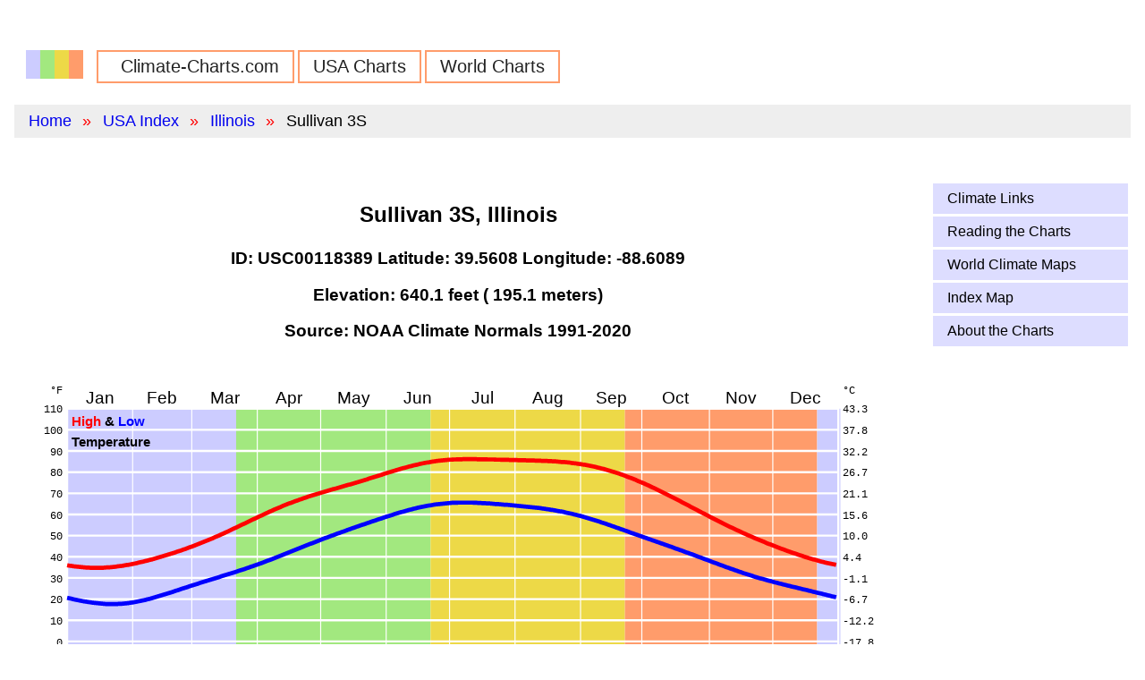

--- FILE ---
content_type: text/html
request_url: https://climate-charts.com/USA-Stations/IL/USC00118389.html
body_size: 11558
content:
<!DOCTYPE HTML>
<html lang="en">
<head>
  <meta charset="utf-8">
<!-- Google tag (gtag.js) --> 
<script async src="https://www.googletagmanager.com/gtag/js?id=G-MH3GV387DR"></script> 
<script>
   window.dataLayer = window.dataLayer || [];
   function gtag(){dataLayer.push(arguments);}
   gtag('js', new Date());

   gtag('config', 'G-MH3GV387DR'); 
</script>
  <title>Sullivan 3S, Illinois: Climate and Daylight Charts and Data</title>
  <meta name="description" content="Sullivan 3S, Illinois average weather: temperature, precipitation, sunrise &amp; sunset, elevation. Climate charts and tables. Latitude= 39.5608, Longitude= -88.6089" />
  <meta name=viewport content="width=device-width, initial-scale=1">
  <link rel="canonical" href="https://www.climate-charts.com/USA-Stations/IL/USC00118389.html" />

  <!-- Pure CSS -->
<meta name="viewport" content="width=device-width, initial-scale=1">
<link rel="stylesheet" href="https://unpkg.com/purecss@1.0.0/build/pure-min.css" integrity="sha384-nn4HPE8lTHyVtfCBi5yW9d20FjT8BJwUXyWZT9InLYax14RDjBj46LmSztkmNP9w" crossorigin="anonymous">
<link rel="stylesheet" href="https://unpkg.com/purecss@1.0.0/build/grids-responsive-min.css">

  <link rel="stylesheet" type="text/css" href="../../css/site.css">
  <link rel="icon" type="image/png" href="../../favicon-32x32.png" sizes="32x32" />
  <link rel="icon" type="image/png" href="../../favicon-16x16.png" sizes="16x16" />

</head>

<body>
  <div class="pure-g">
    <div class="pure-u-1 box-1 header">
    </div>
    <div class="pure-u-1 box-1 header">
      <div class="">
  <ul class="nav">
    <li class="logo"><a href="../../index.html"><img src="../../climate-charts-logo.png"</a></li>
    <li><a href="../../index.html">Climate-Charts.com</a></li>
    <li><a href="../../USA-climate.html">USA Charts</a></li>
    <li><a href="../../world-index.html">World Charts</a></li>
  </ul>
</div>
          <ul class="breadcrumb">
      <li><a href="../../index.html">Home</a></li>
      <li><a href="../../USA-climate.html">USA Index</a></li>
      <li><a href="../../States/ILLINOIS.html">Illinois</a></li>
      <li>Sullivan 3S</li>
    </ul>
    </div>

    <div class="pure-u-1 pure-u-md-2-3 pure-u-lg-4-5 box-1 content">
        <h1 class="title">Sullivan 3S, Illinois</h1>
  <h3>ID: USC00118389  Latitude:  39.5608  Longitude:  -88.6089</h3>
  <h3>Elevation: 640.1 feet ( 195.1 meters)</h3>
  <h3>Source: NOAA Climate Normals 1991-2020</h3>
  <!-- comment -->
  <div id='temperature_svg' style="text-align: center;">
      <!-- Comments will be removed from template when completed. -->
  <!-- $variables are replaced with values by PHP. -->
  <svg version="1.1" id="temperature_chart" width="100%" viewBox="0 0 840 340">
    <title>SULLIVAN 3S, IL US, STATE_NAME Temperature Chart</title>
    <desc>Daily average maximum and minimum temperatures for SULLIVAN 3S, IL US, STATE_NAME</desc>
    <!-- Put 0,0 at lower left -->
    <g transform="translate(0, -2)">
      <g transform="scale(2, 2)">
        <g transform="translate(25, 25) scale(1, -1) translate(0, -140)">
          <!-- Background -->
                <rect x='0' y='0' width="80" height="140" style="fill: #CCCCFF; stroke:none" />
      <rect x='80' y='0' width="92" height="140" style="fill: #a2e87f; stroke:none" />
      <rect x='172' y='0' width="92" height="140" style="fill: #edd947; stroke:none" />
      <rect x='264' y='0' width="91" height="140" style="fill: #ff9c6b; stroke:none" />
      <rect x='355' y='0' width="11" height="140" style="fill: #CCCCFF; stroke:none" />
          <line x1='0' y1='10' x2='365' y2='10' stroke-width='1' stroke='#FFF'/>
<line x1='0' y1='20' x2='365' y2='20' stroke-width='1' stroke='#FFF'/>
<line x1='0' y1='30' x2='365' y2='30' stroke-width='1' stroke='#FFF'/>
<line x1='0' y1='40' x2='365' y2='40' stroke-width='1' stroke='#FFF'/>
<line x1='0' y1='50' x2='365' y2='50' stroke-width='1' stroke='#FFF'/>
<line x1='0' y1='60' x2='365' y2='60' stroke-width='1' stroke='#FFF'/>
<line x1='0' y1='70' x2='365' y2='70' stroke-width='1' stroke='#FFF'/>
<line x1='0' y1='80' x2='365' y2='80' stroke-width='1' stroke='#FFF'/>
<line x1='0' y1='90' x2='365' y2='90' stroke-width='1' stroke='#FFF'/>
<line x1='0' y1='100' x2='365' y2='100' stroke-width='1' stroke='#FFF'/>
<line x1='0' y1='110' x2='365' y2='110' stroke-width='1' stroke='#FFF'/>
<line x1='0' y1='120' x2='365' y2='120' stroke-width='1' stroke='#FFF'/>
<line x1='0' y1='130' x2='365' y2='130' stroke-width='1' stroke='#FFF'/>

          <line x1='31' y1='0' x2='31' y2='140' stroke-width='0.5' stroke='#FFF'/>
<line x1='59' y1='0' x2='59' y2='140' stroke-width='0.5' stroke='#FFF'/>
<line x1='90' y1='0' x2='90' y2='140' stroke-width='0.5' stroke='#FFF'/>
<line x1='120' y1='0' x2='120' y2='140' stroke-width='0.5' stroke='#FFF'/>
<line x1='151' y1='0' x2='151' y2='140' stroke-width='0.5' stroke='#FFF'/>
<line x1='181' y1='0' x2='181' y2='140' stroke-width='0.5' stroke='#FFF'/>
<line x1='212' y1='0' x2='212' y2='140' stroke-width='0.5' stroke='#FFF'/>
<line x1='243' y1='0' x2='243' y2='140' stroke-width='0.5' stroke='#FFF'/>
<line x1='272' y1='0' x2='272' y2='140' stroke-width='0.5' stroke='#FFF'/>
<line x1='304' y1='0' x2='304' y2='140' stroke-width='0.5' stroke='#FFF'/>
<line x1='334' y1='0' x2='334' y2='140' stroke-width='0.5' stroke='#FFF'/>
<line x1='365' y1='0' x2='365' y2='140' stroke-width='0.5' stroke='#FFF'/>

          <rect width="365" height="140" style="fill: none; stroke-width:1; stroke:#FFF" />
          <polyline points="0,66 1,65.8 2,65.7 3,65.5 4,65.4 5,65.3 6,65.2 7,65.1 8,65 9,64.9 10,64.9 11,64.8 12,64.8 13,64.8 14,64.8 15,64.8 16,64.8 17,64.8 18,64.9 19,65 20,65 21,65.1 22,65.2 23,65.3 24,65.5 25,65.6 26,65.7 27,65.9 28,66.1 29,66.2 30,66.4 31,66.6 32,66.8 33,67 34,67.3 35,67.5 36,67.7 37,68 38,68.2 39,68.5 40,68.7 41,69 42,69.3 43,69.6 44,69.9 45,70.2 46,70.5 47,70.8 48,71.1 49,71.4 50,71.7 51,72 52,72.4 53,72.7 54,73 55,73.4 56,73.7 57,74.1 58,74.5 59,74.8 60,75.2 61,75.6 62,76 63,76.4 64,76.8 65,77.2 66,77.6 67,78 68,78.4 69,78.8 70,79.3 71,79.7 72,80.1 73,80.6 74,81 75,81.5 76,81.9 77,82.4 78,82.9 79,83.4 80,83.8 81,84.3 82,84.8 83,85.3 84,85.7 85,86.2 86,86.7 87,87.2 88,87.7 89,88.1 90,88.6 91,89.1 92,89.5 93,90 94,90.5 95,90.9 96,91.4 97,91.8 98,92.3 99,92.7 100,93.1 101,93.5 102,94 103,94.4 104,94.8 105,95.2 106,95.5 107,95.9 108,96.3 109,96.6 110,97 111,97.3 112,97.7 113,98 114,98.4 115,98.7 116,99 117,99.3 118,99.6 119,99.9 120,100.2 121,100.5 122,100.8 123,101.1 124,101.4 125,101.7 126,102 127,102.2 128,102.5 129,102.8 130,103.1 131,103.4 132,103.7 133,104 134,104.2 135,104.5 136,104.8 137,105.1 138,105.4 139,105.7 140,106 141,106.3 142,106.6 143,107 144,107.3 145,107.6 146,107.9 147,108.2 148,108.5 149,108.8 150,109.2 151,109.5 152,109.8 153,110.1 154,110.4 155,110.7 156,111 157,111.3 158,111.6 159,111.9 160,112.1 161,112.4 162,112.7 163,112.9 164,113.2 165,113.4 166,113.6 167,113.9 168,114.1 169,114.3 170,114.5 171,114.6 172,114.8 173,115 174,115.1 175,115.3 176,115.4 177,115.5 178,115.6 179,115.7 180,115.8 181,115.9 182,115.9 183,116 184,116 185,116.1 186,116.1 187,116.1 188,116.2 189,116.2 190,116.2 191,116.2 192,116.2 193,116.2 194,116.1 195,116.1 196,116.1 197,116.1 198,116.1 199,116 200,116 201,116 202,116 203,115.9 204,115.9 205,115.9 206,115.8 207,115.8 208,115.8 209,115.8 210,115.7 211,115.7 212,115.7 213,115.7 214,115.6 215,115.6 216,115.6 217,115.6 218,115.5 219,115.5 220,115.5 221,115.5 222,115.4 223,115.4 224,115.4 225,115.3 226,115.3 227,115.3 228,115.2 229,115.2 230,115.1 231,115.1 232,115 233,114.9 234,114.8 235,114.8 236,114.7 237,114.6 238,114.5 239,114.3 240,114.2 241,114.1 242,113.9 243,113.8 244,113.6 245,113.5 246,113.3 247,113.1 248,112.9 249,112.7 250,112.5 251,112.2 252,112 253,111.7 254,111.5 255,111.2 256,110.9 257,110.6 258,110.3 259,110 260,109.7 261,109.4 262,109 263,108.7 264,108.3 265,107.9 266,107.5 267,107.2 268,106.8 269,106.4 270,105.9 271,105.5 272,105.1 273,104.7 274,104.2 275,103.8 276,103.3 277,102.8 278,102.4 279,101.9 280,101.4 281,100.9 282,100.4 283,99.9 284,99.4 285,98.9 286,98.4 287,97.9 288,97.4 289,96.9 290,96.4 291,95.8 292,95.3 293,94.8 294,94.3 295,93.7 296,93.2 297,92.7 298,92.2 299,91.6 300,91.1 301,90.6 302,90.1 303,89.6 304,89 305,88.5 306,88 307,87.5 308,87 309,86.5 310,86 311,85.5 312,85 313,84.5 314,84 315,83.6 316,83.1 317,82.6 318,82.2 319,81.7 320,81.2 321,80.8 322,80.3 323,79.9 324,79.5 325,79 326,78.6 327,78.2 328,77.8 329,77.4 330,77 331,76.5 332,76.1 333,75.8 334,75.4 335,75 336,74.6 337,74.2 338,73.8 339,73.5 340,73.1 341,72.7 342,72.4 343,72 344,71.7 345,71.4 346,71 347,70.7 348,70.4 349,70 350,69.7 351,69.4 352,69.1 353,68.8 354,68.6 355,68.3 356,68 357,67.7 358,67.5 359,67.2 360,67 361,66.8 362,66.6 363,66.4 364,66.2 " style="fill:none;stroke:red;stroke-width:2" />
          <polyline points="0,50.6 1,50.4 2,50.2 3,49.9 4,49.7 5,49.5 6,49.3 7,49.1 8,48.9 9,48.8 10,48.6 11,48.5 12,48.3 13,48.2 14,48.1 15,48 16,47.9 17,47.8 18,47.7 19,47.7 20,47.7 21,47.6 22,47.7 23,47.7 24,47.7 25,47.8 26,47.8 27,47.9 28,48 29,48.1 30,48.3 31,48.4 32,48.6 33,48.8 34,49 35,49.2 36,49.4 37,49.6 38,49.9 39,50.1 40,50.4 41,50.7 42,51 43,51.3 44,51.6 45,51.9 46,52.2 47,52.5 48,52.8 49,53.1 50,53.4 51,53.8 52,54.1 53,54.4 54,54.8 55,55.1 56,55.4 57,55.7 58,56.1 59,56.4 60,56.7 61,57 62,57.3 63,57.7 64,58 65,58.3 66,58.6 67,58.9 68,59.2 69,59.5 70,59.8 71,60.1 72,60.4 73,60.8 74,61.1 75,61.4 76,61.7 77,62 78,62.3 79,62.6 80,62.9 81,63.3 82,63.6 83,63.9 84,64.2 85,64.6 86,64.9 87,65.3 88,65.6 89,66 90,66.3 91,66.7 92,67 93,67.4 94,67.8 95,68.2 96,68.5 97,68.9 98,69.3 99,69.7 100,70.1 101,70.5 102,70.9 103,71.3 104,71.7 105,72.1 106,72.5 107,72.9 108,73.3 109,73.7 110,74.1 111,74.5 112,74.9 113,75.3 114,75.7 115,76.1 116,76.4 117,76.8 118,77.2 119,77.6 120,78 121,78.4 122,78.8 123,79.1 124,79.5 125,79.9 126,80.2 127,80.6 128,81 129,81.3 130,81.7 131,82 132,82.4 133,82.8 134,83.1 135,83.5 136,83.8 137,84.2 138,84.5 139,84.9 140,85.2 141,85.5 142,85.9 143,86.2 144,86.6 145,86.9 146,87.2 147,87.6 148,87.9 149,88.2 150,88.6 151,88.9 152,89.2 153,89.5 154,89.8 155,90.2 156,90.5 157,90.8 158,91.1 159,91.3 160,91.6 161,91.9 162,92.2 163,92.4 164,92.7 165,92.9 166,93.2 167,93.4 168,93.6 169,93.8 170,94 171,94.2 172,94.3 173,94.5 174,94.7 175,94.8 176,94.9 177,95 178,95.1 179,95.2 180,95.3 181,95.4 182,95.5 183,95.5 184,95.5 185,95.6 186,95.6 187,95.6 188,95.6 189,95.6 190,95.6 191,95.6 192,95.6 193,95.5 194,95.5 195,95.4 196,95.4 197,95.3 198,95.3 199,95.2 200,95.2 201,95.1 202,95 203,94.9 204,94.9 205,94.8 206,94.7 207,94.6 208,94.6 209,94.5 210,94.4 211,94.3 212,94.2 213,94.1 214,94 215,93.9 216,93.8 217,93.7 218,93.6 219,93.5 220,93.4 221,93.3 222,93.2 223,93.1 224,93 225,92.8 226,92.7 227,92.5 228,92.4 229,92.2 230,92.1 231,91.9 232,91.7 233,91.5 234,91.4 235,91.2 236,90.9 237,90.7 238,90.5 239,90.3 240,90 241,89.8 242,89.5 243,89.3 244,89 245,88.7 246,88.4 247,88.1 248,87.8 249,87.5 250,87.2 251,86.9 252,86.6 253,86.2 254,85.9 255,85.6 256,85.2 257,84.9 258,84.5 259,84.2 260,83.8 261,83.5 262,83.1 263,82.8 264,82.4 265,82.1 266,81.7 267,81.3 268,81 269,80.6 270,80.3 271,79.9 272,79.6 273,79.2 274,78.9 275,78.5 276,78.2 277,77.8 278,77.5 279,77.1 280,76.8 281,76.4 282,76.1 283,75.7 284,75.4 285,75 286,74.7 287,74.3 288,73.9 289,73.6 290,73.2 291,72.9 292,72.5 293,72.1 294,71.8 295,71.4 296,71.1 297,70.7 298,70.3 299,69.9 300,69.6 301,69.2 302,68.8 303,68.5 304,68.1 305,67.7 306,67.3 307,67 308,66.6 309,66.2 310,65.9 311,65.5 312,65.1 313,64.8 314,64.4 315,64.1 316,63.7 317,63.4 318,63 319,62.7 320,62.3 321,62 322,61.7 323,61.4 324,61.1 325,60.7 326,60.4 327,60.1 328,59.8 329,59.6 330,59.3 331,59 332,58.7 333,58.5 334,58.2 335,57.9 336,57.7 337,57.4 338,57.2 339,56.9 340,56.7 341,56.4 342,56.2 343,55.9 344,55.7 345,55.5 346,55.2 347,55 348,54.7 349,54.5 350,54.3 351,54 352,53.8 353,53.5 354,53.3 355,53 356,52.8 357,52.6 358,52.3 359,52.1 360,51.8 361,51.6 362,51.3 363,51.1 364,50.9 " style="fill:none;stroke:blue;stroke-width:2" />
        </g>
        <g id="ccgrid-temp">
          <text x='40.5' y='22.5' class='month' text-anchor='middle'>Jan</text>
<text x='70' y='22.5' class='month' text-anchor='middle'>Feb</text>
<text x='99.5' y='22.5' class='month' text-anchor='middle'>Mar</text>
<text x='130' y='22.5' class='month' text-anchor='middle'>Apr</text>
<text x='160.5' y='22.5' class='month' text-anchor='middle'>May</text>
<text x='191' y='22.5' class='month' text-anchor='middle'>Jun</text>
<text x='221.5' y='22.5' class='month' text-anchor='middle'>Jul</text>
<text x='252.5' y='22.5' class='month' text-anchor='middle'>Aug</text>
<text x='282.5' y='22.5' class='month' text-anchor='middle'>Sep</text>
<text x='313' y='22.5' class='month' text-anchor='middle'>Oct</text>
<text x='344' y='22.5' class='month' text-anchor='middle'>Nov</text>
<text x='374.5' y='22.5' class='month' text-anchor='middle'>Dec</text>

          <text x='27' y='33' class='title' text-anchor='start'><tspan class='red'>High</tspan> &amp; <tspan class='blue'>Low</tspan></text>
<text x='27' y='43' class='title' text-anchor='start'>Temperature</text>
<text x='23' y='18' class='label' text-anchor='end'>&#176;F </text>
<text x='392' y='18' class='label' text-anchor='start'>&#176;C</text>
<text x='23' y='167' class='label' text-anchor='end'>-30</text>
<text x='392' y='167' class='label' text-anchor='start'>-34.4</text>
<text x='23' y='157' class='label' text-anchor='end'>-20</text>
<text x='392' y='157' class='label' text-anchor='start'>-28.9</text>
<text x='23' y='147' class='label' text-anchor='end'>-10</text>
<text x='392' y='147' class='label' text-anchor='start'>-23.3</text>
<text x='23' y='137' class='label' text-anchor='end'>0</text>
<text x='392' y='137' class='label' text-anchor='start'>-17.8</text>
<text x='23' y='127' class='label' text-anchor='end'>10</text>
<text x='392' y='127' class='label' text-anchor='start'>-12.2</text>
<text x='23' y='117' class='label' text-anchor='end'>20</text>
<text x='392' y='117' class='label' text-anchor='start'>-6.7</text>
<text x='23' y='107' class='label' text-anchor='end'>30</text>
<text x='392' y='107' class='label' text-anchor='start'>-1.1</text>
<text x='23' y='97' class='label' text-anchor='end'>40</text>
<text x='392' y='97' class='label' text-anchor='start'>4.4</text>
<text x='23' y='87' class='label' text-anchor='end'>50</text>
<text x='392' y='87' class='label' text-anchor='start'>10.0</text>
<text x='23' y='77' class='label' text-anchor='end'>60</text>
<text x='392' y='77' class='label' text-anchor='start'>15.6</text>
<text x='23' y='67' class='label' text-anchor='end'>70</text>
<text x='392' y='67' class='label' text-anchor='start'>21.1</text>
<text x='23' y='57' class='label' text-anchor='end'>80</text>
<text x='392' y='57' class='label' text-anchor='start'>26.7</text>
<text x='23' y='47' class='label' text-anchor='end'>90</text>
<text x='392' y='47' class='label' text-anchor='start'>32.2</text>
<text x='23' y='37' class='label' text-anchor='end'>100</text>
<text x='392' y='37' class='label' text-anchor='start'>37.8</text>
<text x='23' y='27' class='label' text-anchor='end'>110</text>
<text x='392' y='27' class='label' text-anchor='start'>43.3</text>

        </g>
      </g>
    </g>

  </svg>
  </div>
  <div id='precipitation_svg' style="text-align: center;">
      <!-- Comments will be removed from template when completed. -->
  <!-- $variables are replaced with values by PHP. -->
  <svg version="1.1" id="precipitation_chart" width="100%" viewBox="0 0 840 237.5">
    <title>SULLIVAN 3S, IL US, Illinois Precipitation Chart</title>
    <desc>Precipitation chart for SULLIVAN 3S, IL US, Illinois</desc>
    <!-- Put 0,0 at lower left -->
    <g  transform="translate(0, -20)">
      <g  transform="scale(2, 2)">
        <g transform="translate(25, 25) scale(1, -1) translate(0, -100)">
          <!-- Background -->
                <rect x='0' y='0' width="80" height="100" style="fill: #CCCCFF; stroke:none" />
      <rect x='80' y='0' width="92" height="100" style="fill: #a2e87f; stroke:none" />
      <rect x='172' y='0' width="92" height="100" style="fill: #edd947; stroke:none" />
      <rect x='264' y='0' width="91" height="100" style="fill: #ff9c6b; stroke:none" />
      <rect x='355' y='0' width="11" height="100" style="fill: #CCCCFF; stroke:none" />
          <line x1='0' y1='10' x2='365' y2='10' stroke-width='1' stroke='#FFF'/>
<line x1='0' y1='20' x2='365' y2='20' stroke-width='1' stroke='#FFF'/>
<line x1='0' y1='30' x2='365' y2='30' stroke-width='1' stroke='#FFF'/>
<line x1='0' y1='40' x2='365' y2='40' stroke-width='1' stroke='#FFF'/>
<line x1='0' y1='50' x2='365' y2='50' stroke-width='1' stroke='#FFF'/>
<line x1='0' y1='60' x2='365' y2='60' stroke-width='1' stroke='#FFF'/>
<line x1='0' y1='70' x2='365' y2='70' stroke-width='1' stroke='#FFF'/>
<line x1='0' y1='80' x2='365' y2='80' stroke-width='1' stroke='#FFF'/>
<line x1='0' y1='90' x2='365' y2='90' stroke-width='1' stroke='#FFF'/>

          <line x1='31' y1='0' x2='31' y2='100' stroke-width='0.5' stroke='#FFF'/>
<line x1='59' y1='0' x2='59' y2='100' stroke-width='0.5' stroke='#FFF'/>
<line x1='90' y1='0' x2='90' y2='100' stroke-width='0.5' stroke='#FFF'/>
<line x1='120' y1='0' x2='120' y2='100' stroke-width='0.5' stroke='#FFF'/>
<line x1='151' y1='0' x2='151' y2='100' stroke-width='0.5' stroke='#FFF'/>
<line x1='181' y1='0' x2='181' y2='100' stroke-width='0.5' stroke='#FFF'/>
<line x1='212' y1='0' x2='212' y2='100' stroke-width='0.5' stroke='#FFF'/>
<line x1='243' y1='0' x2='243' y2='100' stroke-width='0.5' stroke='#FFF'/>
<line x1='272' y1='0' x2='272' y2='100' stroke-width='0.5' stroke='#FFF'/>
<line x1='304' y1='0' x2='304' y2='100' stroke-width='0.5' stroke='#FFF'/>
<line x1='334' y1='0' x2='334' y2='100' stroke-width='0.5' stroke='#FFF'/>
<line x1='365' y1='0' x2='365' y2='100' stroke-width='0.5' stroke='#FFF'/>

          <rect width="365" height="100" style="fill: none; stroke-width:1; stroke:#FFF" />
          <polyline points="0,9 1,10 2,9 3,10 4,9 5,9 6,9 7,9 8,8 9,8 10,8 11,8 12,8 13,8 14,7 15,9 16,7 17,8 18,7 19,7 20,7 21,7 22,6 23,7 24,7 25,7 26,7 27,7 28,6 29,7 30,6 31,7 32,7 33,8 34,7 35,7 36,8 37,7 38,8 39,7 40,8 41,8 42,8 43,9 44,8 45,8 46,8 47,8 48,8 49,8 50,9 51,8 52,8 53,8 54,9 55,8 56,9 57,8 58,9 59,8 60,9 61,8 62,7 63,9 64,8 65,8 66,9 67,8 68,8 69,9 70,9 71,9 72,9 73,9 74,10 75,9 76,10 77,9 78,9 79,10 80,10 81,9 82,10 83,9 84,10 85,10 86,10 87,10 88,11 89,10 90,12 91,13 92,13 93,12 94,12 95,13 96,14 97,14 98,13 99,13 100,14 101,13 102,14 103,14 104,15 105,15 106,15 107,15 108,16 109,16 110,16 111,17 112,16 113,17 114,17 115,17 116,17 117,19 118,18 119,18 120,17 121,18 122,18 123,17 124,17 125,17 126,16 127,17 128,16 129,16 130,15 131,17 132,16 133,17 134,15 135,16 136,15 137,16 138,15 139,15 140,16 141,16 142,15 143,16 144,15 145,16 146,14 147,16 148,15 149,17 150,16 151,16 152,16 153,16 154,16 155,16 156,17 157,16 158,18 159,18 160,18 161,18 162,18 163,18 164,18 165,18 166,17 167,17 168,17 169,16 170,16 171,17 172,16 173,15 174,16 175,16 176,16 177,14 178,15 179,15 180,15 181,16 182,16 183,16 184,16 185,16 186,16 187,16 188,16 189,15 190,14 191,14 192,15 193,14 194,14 195,14 196,13 197,15 198,14 199,15 200,14 201,14 202,14 203,14 204,13 205,13 206,13 207,12 208,11 209,11 210,11 211,10 212,11 213,10 214,10 215,10 216,9 217,9 218,10 219,9 220,10 221,9 222,10 223,10 224,10 225,10 226,9 227,9 228,10 229,10 230,10 231,10 232,10 233,11 234,10 235,11 236,11 237,11 238,11 239,11 240,12 241,11 242,12 243,11 244,10 245,10 246,10 247,10 248,10 249,10 250,9 251,10 252,9 253,9 254,10 255,10 256,9 257,9 258,8 259,8 260,8 261,8 262,8 263,8 264,9 265,8 266,8 267,9 268,8 269,9 270,8 271,9 272,9 273,8 274,8 275,8 276,9 277,9 278,9 279,9 280,9 281,10 282,9 283,10 284,10 285,10 286,10 287,11 288,11 289,12 290,12 291,12 292,11 293,12 294,12 295,12 296,11 297,12 298,12 299,13 300,12 301,12 302,12 303,13 304,13 305,12 306,13 307,12 308,13 309,12 310,13 311,12 312,12 313,12 314,13 315,12 316,12 317,13 318,11 319,12 320,12 321,11 322,11 323,12 324,11 325,11 326,10 327,10 328,10 329,10 330,10 331,10 332,10 333,10 334,9 335,9 336,9 337,9 338,10 339,9 340,9 341,8 342,9 343,8 344,9 345,9 346,8 347,9 348,8 349,8 350,8 351,8 352,8 353,9 354,9 355,10 356,10 357,9 358,10 359,10 360,9 361,8 362,9 363,9 364,9 " style="fill:none;stroke:green;stroke-width:2" />
        </g>
        <g id="ccgrid-pcp">
          <text x='40.5' y='22.5' class='month' text-anchor='middle'>Jan</text>
<text x='70' y='22.5' class='month' text-anchor='middle'>Feb</text>
<text x='99.5' y='22.5' class='month' text-anchor='middle'>Mar</text>
<text x='130' y='22.5' class='month' text-anchor='middle'>Apr</text>
<text x='160.5' y='22.5' class='month' text-anchor='middle'>May</text>
<text x='191' y='22.5' class='month' text-anchor='middle'>Jun</text>
<text x='221.5' y='22.5' class='month' text-anchor='middle'>Jul</text>
<text x='252.5' y='22.5' class='month' text-anchor='middle'>Aug</text>
<text x='282.5' y='22.5' class='month' text-anchor='middle'>Sep</text>
<text x='313' y='22.5' class='month' text-anchor='middle'>Oct</text>
<text x='344' y='22.5' class='month' text-anchor='middle'>Nov</text>
<text x='374.5' y='22.5' class='month' text-anchor='middle'>Dec</text>

          <text x='27' y='33' class='title' text-anchor='start'>Precipitation</text>
<text x='23' y='18' class='label' text-anchor='end'>In.</text>
<text x='392' y='18' class='label' text-anchor='start'>Cm.</text>
<text x='23' y='127' class='label' text-anchor='end'>0.00</text>
<text x='392' y='127' class='label' text-anchor='start'>0.00</text>
<text x='23' y='117' class='label' text-anchor='end'>0.10</text>
<text x='392' y='117' class='label' text-anchor='start'>0.25</text>
<text x='23' y='107' class='label' text-anchor='end'>0.20</text>
<text x='392' y='107' class='label' text-anchor='start'>0.51</text>
<text x='23' y='97' class='label' text-anchor='end'>0.30</text>
<text x='392' y='97' class='label' text-anchor='start'>0.76</text>
<text x='23' y='87' class='label' text-anchor='end'>0.40</text>
<text x='392' y='87' class='label' text-anchor='start'>1.02</text>
<text x='23' y='77' class='label' text-anchor='end'>0.50</text>
<text x='392' y='77' class='label' text-anchor='start'>1.27</text>
<text x='23' y='67' class='label' text-anchor='end'>0.60</text>
<text x='392' y='67' class='label' text-anchor='start'>1.52</text>
<text x='23' y='57' class='label' text-anchor='end'>0.70</text>
<text x='392' y='57' class='label' text-anchor='start'>1.78</text>
<text x='23' y='47' class='label' text-anchor='end'>0.80</text>
<text x='392' y='47' class='label' text-anchor='start'>2.03</text>
<text x='23' y='37' class='label' text-anchor='end'>0.90</text>
<text x='392' y='37' class='label' text-anchor='start'>2.29</text>
<text x='23' y='27' class='label' text-anchor='end'>1.00</text>
<text x='392' y='27' class='label' text-anchor='start'>2.54</text>

        </g>
      </g>
    </g>

  </svg>
    <span class="precipitation_total">Precipitation Total: 41.60 in., 16.38 cm.</span>
  </div>
  <div id='daylight_svg' style="text-align: center;">
      <!-- Comments will be removed from template when completed. -->
  <!-- $variables are replaced with values by PHP. -->
  <svg version="1.1" id="chart" width="100%" viewBox="0 0 840 240">
    <title>Daylight Chart for Sullivan 3S</title>
    <desc>Daylight chart for Sullivan 3S. Latitude 39.6.</desc>
    <!-- Put 0,0 at lower left -->
    <g transform="translate(0, -20)">
      <g transform="scale(2, 2)">
        <g transform="translate(25, 25) scale(1, -1) translate(0, -100)">
          <!-- Background -->
                <rect x='0' y='0' width="80" height="100" style="fill: #CCCCFF; stroke:none" />
      <rect x='80' y='0' width="92" height="100" style="fill: #a2e87f; stroke:none" />
      <rect x='172' y='0' width="92" height="100" style="fill: #edd947; stroke:none" />
      <rect x='264' y='0' width="91" height="100" style="fill: #ff9c6b; stroke:none" />
      <rect x='355' y='0' width="11" height="100" style="fill: #CCCCFF; stroke:none" />
          <polygon style="fill:#FFFF00; stroke:#888888; stroke-width:1" points="0,69.84 1,69.90 2,69.96 3,70.02 4,70.08 5,70.14 6,70.20 7,70.27 8,70.33 9,70.40 10,70.47 11,70.54 12,70.61 13,70.69 14,70.76 15,70.84 16,70.91 17,70.99 18,71.06 19,71.14 20,71.22 21,71.30 22,71.38 23,71.46 24,71.54 25,71.62 26,71.70 27,71.79 28,71.87 29,71.95 30,72.03 31,72.11 32,72.20 33,72.28 34,72.36 35,72.44 36,72.53 37,72.61 38,72.69 39,72.77 40,72.85 41,72.94 42,73.02 43,73.10 44,73.18 45,73.26 46,73.34 47,73.42 48,73.50 49,73.58 50,73.66 51,73.74 52,73.82 53,73.90 54,73.97 55,74.05 56,74.13 57,74.20 58,74.28 59,74.36 60,74.43 61,74.51 62,74.58 63,74.66 64,74.73 65,74.81 66,74.88 67,74.95 68,75.03 69,75.10 70,75.17 71,75.24 72,75.31 73,75.39 74,75.46 75,75.53 76,75.60 77,75.67 78,75.74 79,75.81 80,75.88 81,75.95 82,76.02 83,76.09 84,76.16 85,76.23 86,76.30 87,76.37 88,76.44 89,76.51 90,76.58 91,76.65 92,76.71 93,76.78 94,76.85 95,76.92 96,76.99 97,77.06 98,77.13 99,77.20 100,77.27 101,77.34 102,77.40 103,77.47 104,77.54 105,77.61 106,77.68 107,77.75 108,77.82 109,77.89 110,77.96 111,78.03 112,78.10 113,78.17 114,78.24 115,78.31 116,78.37 117,78.44 118,78.51 119,78.58 120,78.65 121,78.72 122,78.79 123,78.86 124,78.93 125,78.99 126,79.06 127,79.13 128,79.20 129,79.27 130,79.33 131,79.40 132,79.47 133,79.53 134,79.60 135,79.66 136,79.73 137,79.79 138,79.85 139,79.92 140,79.98 141,80.04 142,80.10 143,80.16 144,80.22 145,80.27 146,80.33 147,80.39 148,80.44 149,80.50 150,80.55 151,80.60 152,80.65 153,80.70 154,80.75 155,80.79 156,80.84 157,80.88 158,80.92 159,80.96 160,81.00 161,81.04 162,81.07 163,81.10 164,81.14 165,81.17 166,81.19 167,81.22 168,81.24 169,81.27 170,81.29 171,81.30 172,81.32 173,81.33 174,81.35 175,81.36 176,81.36 177,81.37 178,81.37 179,81.37 180,81.37 181,81.37 182,81.36 183,81.35 184,81.34 185,81.33 186,81.31 187,81.30 188,81.28 189,81.26 190,81.23 191,81.21 192,81.18 193,81.15 194,81.11 195,81.08 196,81.04 197,81.00 198,80.96 199,80.92 200,80.87 201,80.82 202,80.77 203,80.72 204,80.67 205,80.61 206,80.55 207,80.49 208,80.43 209,80.37 210,80.30 211,80.23 212,80.16 213,80.09 214,80.02 215,79.95 216,79.87 217,79.79 218,79.71 219,79.63 220,79.55 221,79.47 222,79.38 223,79.29 224,79.21 225,79.12 226,79.03 227,78.93 228,78.84 229,78.75 230,78.65 231,78.55 232,78.46 233,78.36 234,78.26 235,78.16 236,78.05 237,77.95 238,77.85 239,77.74 240,77.64 241,77.53 242,77.43 243,77.32 244,77.21 245,77.10 246,76.99 247,76.88 248,76.77 249,76.66 250,76.55 251,76.44 252,76.33 253,76.22 254,76.10 255,75.99 256,75.88 257,75.76 258,75.65 259,75.54 260,75.42 261,75.31 262,75.19 263,75.08 264,74.97 265,74.85 266,74.74 267,74.62 268,74.51 269,74.40 270,74.28 271,74.17 272,74.06 273,73.95 274,73.83 275,73.72 276,73.61 277,73.50 278,73.39 279,73.28 280,73.17 281,73.07 282,72.96 283,72.85 284,72.74 285,72.64 286,72.53 287,72.43 288,72.33 289,72.23 290,72.13 291,72.03 292,71.93 293,71.83 294,71.73 295,71.64 296,71.54 297,71.45 298,71.36 299,71.27 300,71.18 301,71.09 302,71.00 303,70.92 304,70.83 305,70.75 306,70.67 307,70.59 308,70.52 309,70.44 310,70.37 311,70.30 312,70.23 313,70.16 314,70.09 315,70.03 316,69.97 317,69.91 318,69.85 319,69.79 320,69.74 321,69.69 322,69.64 323,69.59 324,69.55 325,69.50 326,69.46 327,69.42 328,69.39 329,69.36 330,69.33 331,69.30 332,69.27 333,69.25 334,69.23 335,69.21 336,69.19 337,69.18 338,69.17 339,69.16 340,69.16 341,69.16 342,69.16 343,69.16 344,69.16 345,69.17 346,69.18 347,69.19 348,69.21 349,69.23 350,69.25 351,69.27 352,69.30 353,69.32 354,69.35 355,69.39 356,69.42 357,69.46 358,69.50 359,69.54 360,69.58 361,69.63 362,69.67 363,69.72 364,69.78 365,69.83 365,30.58 364,30.57 363,30.55 362,30.54 361,30.52 360,30.49 359,30.47 358,30.44 357,30.41 356,30.38 355,30.34 354,30.31 353,30.27 352,30.23 351,30.19 350,30.14 349,30.09 348,30.04 347,29.99 346,29.94 345,29.89 344,29.83 343,29.77 342,29.72 341,29.65 340,29.59 339,29.53 338,29.47 337,29.40 336,29.33 335,29.26 334,29.19 333,29.12 332,29.05 331,28.98 330,28.91 329,28.83 328,28.76 327,28.68 326,28.61 325,28.53 324,28.46 323,28.38 322,28.30 321,28.22 320,28.15 319,28.07 318,27.99 317,27.91 316,27.83 315,27.75 314,27.67 313,27.59 312,27.52 311,27.44 310,27.36 309,27.28 308,27.20 307,27.12 306,27.05 305,26.97 304,26.89 303,26.81 302,26.74 301,26.66 300,26.58 299,26.51 298,26.43 297,26.36 296,26.28 295,26.21 294,26.13 293,26.06 292,25.99 291,25.91 290,25.84 289,25.77 288,25.70 287,25.63 286,25.56 285,25.48 284,25.41 283,25.34 282,25.27 281,25.21 280,25.14 279,25.07 278,25.00 277,24.93 276,24.86 275,24.80 274,24.73 273,24.66 272,24.60 271,24.53 270,24.46 269,24.40 268,24.33 267,24.27 266,24.20 265,24.14 264,24.07 263,24.01 262,23.94 261,23.88 260,23.82 259,23.75 258,23.69 257,23.62 256,23.56 255,23.49 254,23.43 253,23.37 252,23.30 251,23.24 250,23.17 249,23.11 248,23.05 247,22.98 246,22.92 245,22.85 244,22.79 243,22.73 242,22.66 241,22.60 240,22.53 239,22.47 238,22.40 237,22.34 236,22.28 235,22.21 234,22.15 233,22.08 232,22.02 231,21.95 230,21.89 229,21.82 228,21.76 227,21.69 226,21.63 225,21.56 224,21.50 223,21.43 222,21.37 221,21.30 220,21.24 219,21.17 218,21.11 217,21.04 216,20.98 215,20.92 214,20.85 213,20.79 212,20.73 211,20.66 210,20.60 209,20.54 208,20.48 207,20.42 206,20.36 205,20.30 204,20.24 203,20.18 202,20.12 201,20.06 200,20.01 199,19.95 198,19.90 197,19.84 196,19.79 195,19.74 194,19.69 193,19.64 192,19.59 191,19.54 190,19.50 189,19.45 188,19.41 187,19.37 186,19.33 185,19.29 184,19.25 183,19.21 182,19.18 181,19.14 180,19.11 179,19.08 178,19.06 177,19.03 176,19.01 175,18.98 174,18.96 173,18.95 172,18.93 171,18.92 170,18.90 169,18.89 168,18.88 167,18.88 166,18.87 165,18.87 164,18.87 163,18.88 162,18.88 161,18.89 160,18.90 159,18.91 158,18.92 157,18.94 156,18.96 155,18.98 154,19.00 153,19.02 152,19.05 151,19.08 150,19.11 149,19.15 148,19.18 147,19.22 146,19.26 145,19.30 144,19.34 143,19.39 142,19.44 141,19.49 140,19.54 139,19.60 138,19.65 137,19.71 136,19.77 135,19.83 134,19.90 133,19.96 132,20.03 131,20.10 130,20.17 129,20.24 128,20.32 127,20.39 126,20.47 125,20.55 124,20.63 123,20.71 122,20.79 121,20.88 120,20.96 119,21.05 118,21.14 117,21.23 116,21.32 115,21.41 114,21.51 113,21.60 112,21.70 111,21.79 110,21.89 109,21.99 108,22.09 107,22.19 106,22.29 105,22.39 104,22.50 103,22.60 102,22.71 101,22.81 100,22.92 99,23.02 98,23.13 97,23.24 96,23.35 95,23.45 94,23.56 93,23.67 92,23.78 91,23.89 90,24.00 89,24.11 88,24.23 87,24.34 86,24.45 85,24.56 84,24.67 83,24.78 82,24.89 81,25.00 80,25.12 79,25.23 78,25.34 77,25.45 76,25.56 75,25.67 74,25.78 73,25.89 72,26.00 71,26.11 70,26.22 69,26.33 68,26.44 67,26.54 66,26.65 65,26.76 64,26.86 63,26.97 62,27.07 61,27.18 60,27.28 59,27.38 58,27.48 57,27.58 56,27.68 55,27.78 54,27.88 53,27.98 52,28.07 51,28.17 50,28.26 49,28.35 48,28.44 47,28.53 46,28.62 45,28.70 44,28.79 43,28.87 42,28.96 41,29.04 40,29.12 39,29.19 38,29.27 37,29.34 36,29.42 35,29.49 34,29.56 33,29.62 32,29.69 31,29.75 30,29.81 29,29.87 28,29.93 27,29.98 26,30.04 25,30.09 24,30.14 23,30.18 22,30.23 21,30.27 20,30.31 19,30.35 18,30.38 17,30.41 16,30.44 15,30.47 14,30.50 13,30.52 12,30.54 11,30.56 10,30.57 9,30.59 8,30.60 7,30.60 6,30.61 5,30.61 4,30.61 3,30.61 2,30.60 1,30.60 0,30.59 "/>
          <line x1='0' y1='0.00' x2='365' y2='0.00' stroke-width='0.5' stroke='#FFF'/>
<line x1='0' y1='8.33' x2='365' y2='8.33' stroke-width='0.5' stroke='#FFF'/>
<line x1='0' y1='16.67' x2='365' y2='16.67' stroke-width='0.5' stroke='#FFF'/>
<line x1='0' y1='25.00' x2='365' y2='25.00' stroke-width='0.5' stroke='#FFF'/>
<line x1='0' y1='33.33' x2='365' y2='33.33' stroke-width='0.5' stroke='#FFF'/>
<line x1='0' y1='41.67' x2='365' y2='41.67' stroke-width='0.5' stroke='#FFF'/>
<line x1='0' y1='50.00' x2='365' y2='50.00' stroke-width='0.5' stroke='#FFF'/>
<line x1='0' y1='58.33' x2='365' y2='58.33' stroke-width='0.5' stroke='#FFF'/>
<line x1='0' y1='66.67' x2='365' y2='66.67' stroke-width='0.5' stroke='#FFF'/>
<line x1='0' y1='75.00' x2='365' y2='75.00' stroke-width='0.5' stroke='#FFF'/>
<line x1='0' y1='83.33' x2='365' y2='83.33' stroke-width='0.5' stroke='#FFF'/>
<line x1='0' y1='91.67' x2='365' y2='91.67' stroke-width='0.5' stroke='#FFF'/>
<line x1='0' y1='100.00' x2='365' y2='100.00' stroke-width='0.5' stroke='#FFF'/>

          <line x1='31' y1='0' x2='31' y2='100' stroke-width='0.5' stroke='#FFF'/>
<line x1='59' y1='0' x2='59' y2='100' stroke-width='0.5' stroke='#FFF'/>
<line x1='90' y1='0' x2='90' y2='100' stroke-width='0.5' stroke='#FFF'/>
<line x1='120' y1='0' x2='120' y2='100' stroke-width='0.5' stroke='#FFF'/>
<line x1='151' y1='0' x2='151' y2='100' stroke-width='0.5' stroke='#FFF'/>
<line x1='181' y1='0' x2='181' y2='100' stroke-width='0.5' stroke='#FFF'/>
<line x1='212' y1='0' x2='212' y2='100' stroke-width='0.5' stroke='#FFF'/>
<line x1='243' y1='0' x2='243' y2='100' stroke-width='0.5' stroke='#FFF'/>
<line x1='272' y1='0' x2='272' y2='100' stroke-width='0.5' stroke='#FFF'/>
<line x1='304' y1='0' x2='304' y2='100' stroke-width='0.5' stroke='#FFF'/>
<line x1='334' y1='0' x2='334' y2='100' stroke-width='0.5' stroke='#FFF'/>
<line x1='365' y1='0' x2='365' y2='100' stroke-width='0.5' stroke='#FFF'/>

          <rect width="365" height="100" style="fill: none; stroke-width:'0.5'; stroke:#FFF" />
          <line x1='0' y1='0.00' x2='365' y2='0.00' stroke-width='0.5' stroke='#FFF'/>
<line x1='0' y1='8.33' x2='365' y2='8.33' stroke-width='0.5' stroke='#FFF'/>
<line x1='0' y1='16.67' x2='365' y2='16.67' stroke-width='0.5' stroke='#FFF'/>
<line x1='0' y1='25.00' x2='365' y2='25.00' stroke-width='0.5' stroke='#FFF'/>
<line x1='0' y1='33.33' x2='365' y2='33.33' stroke-width='0.5' stroke='#FFF'/>
<line x1='0' y1='41.67' x2='365' y2='41.67' stroke-width='0.5' stroke='#FFF'/>
<line x1='0' y1='50.00' x2='365' y2='50.00' stroke-width='0.5' stroke='#FFF'/>
<line x1='0' y1='58.33' x2='365' y2='58.33' stroke-width='0.5' stroke='#FFF'/>
<line x1='0' y1='66.67' x2='365' y2='66.67' stroke-width='0.5' stroke='#FFF'/>
<line x1='0' y1='75.00' x2='365' y2='75.00' stroke-width='0.5' stroke='#FFF'/>
<line x1='0' y1='83.33' x2='365' y2='83.33' stroke-width='0.5' stroke='#FFF'/>
<line x1='0' y1='91.67' x2='365' y2='91.67' stroke-width='0.5' stroke='#FFF'/>
<line x1='0' y1='100.00' x2='365' y2='100.00' stroke-width='0.5' stroke='#FFF'/>

        </g>
        <g id="ccgrid">
          <text x='40.5' y='22.5' class='month' text-anchor='middle'>Jan</text>
<text x='70' y='22.5' class='month' text-anchor='middle'>Feb</text>
<text x='99.5' y='22.5' class='month' text-anchor='middle'>Mar</text>
<text x='130' y='22.5' class='month' text-anchor='middle'>Apr</text>
<text x='160.5' y='22.5' class='month' text-anchor='middle'>May</text>
<text x='191' y='22.5' class='month' text-anchor='middle'>Jun</text>
<text x='221.5' y='22.5' class='month' text-anchor='middle'>Jul</text>
<text x='252.5' y='22.5' class='month' text-anchor='middle'>Aug</text>
<text x='282.5' y='22.5' class='month' text-anchor='middle'>Sep</text>
<text x='313' y='22.5' class='month' text-anchor='middle'>Oct</text>
<text x='344' y='22.5' class='month' text-anchor='middle'>Nov</text>
<text x='374.5' y='22.5' class='month' text-anchor='middle'>Dec</text>

          <text x='27' y='33' class='title' text-anchor='start'>Sunrise/Sunset</text>
<text x='207.5' y='75' class='title' text-anchor='middle'>Daylight</text>
<text x='27' y='75' class='label' text-anchor='start'>NOON</text>
<text x='388' y='75' class='label' text-anchor='end'>NOON</text>
<text x='23' y='125' class='label' text-anchor='end'>0</text>
<text x='392' y='125' class='label' text-anchor='start'>0</text>
<text x='23' y='116.67' class='label' text-anchor='end'>2</text>
<text x='392' y='116.67' class='label' text-anchor='start'>2</text>
<text x='23' y='108.33' class='label' text-anchor='end'>4</text>
<text x='392' y='108.33' class='label' text-anchor='start'>4</text>
<text x='23' y='100' class='label' text-anchor='end'>6</text>
<text x='392' y='100' class='label' text-anchor='start'>6</text>
<text x='23' y='91.67' class='label' text-anchor='end'>8</text>
<text x='392' y='91.67' class='label' text-anchor='start'>8</text>
<text x='23' y='83.33' class='label' text-anchor='end'>10</text>
<text x='392' y='83.33' class='label' text-anchor='start'>10</text>
<text x='23' y='75' class='label' text-anchor='end'>12</text>
<text x='392' y='75' class='label' text-anchor='start'>12</text>
<text x='23' y='66.67' class='label' text-anchor='end'>14</text>
<text x='392' y='66.67' class='label' text-anchor='start'>2</text>
<text x='23' y='58.33' class='label' text-anchor='end'>16</text>
<text x='392' y='58.33' class='label' text-anchor='start'>4</text>
<text x='23' y='50' class='label' text-anchor='end'>18</text>
<text x='392' y='50' class='label' text-anchor='start'>6</text>
<text x='23' y='41.67' class='label' text-anchor='end'>20</text>
<text x='392' y='41.67' class='label' text-anchor='start'>8</text>
<text x='23' y='33.33' class='label' text-anchor='end'>22</text>
<text x='392' y='33.33' class='label' text-anchor='start'>10</text>
<text x='23' y='25' class='label' text-anchor='end'>24</text>
<text x='392' y='25' class='label' text-anchor='start'>12</text>

        </g>
      </g>
    </g>

  </svg>
  </div>
  <div style="text-align: center;">
      <div class="overflow">
  <h2 class="table_head">Monthly Data Table for Sullivan 3S, Illinois</h2>
  <h4>Monthly Data from NOAA Monthly Normals 2006-2020</h4>
  
  <table class='data'>
    <caption>Imperial Units</caption>

    <tr>
      <th>Statistic</th>
      <th>Units</th>
          <th>Jan</th>
    <th>Feb</th>
    <th>Mar</th>
    <th>Apr</th>
    <th>May</th>
    <th>Jun</th>
    <th>Jul</th>
    <th>Aug</th>
    <th>Sep</th>
    <th>Oct</th>
    <th>Nov</th>
    <th>Dec</th>

    </tr>

          <tr class='tmax'>
      <th>Maximum Temperature</th>
      <th>&#176;F</th>
    <td>35.8</td>
    <td>38.8</td>
    <td>51.7</td>
    <td>64.3</td>
    <td>75.0</td>
    <td>83.9</td>
    <td>85.9</td>
    <td>84.9</td>
    <td>80.2</td>
    <td>67.2</td>
    <td>52.9</td>
    <td>40.7</td>
    </tr>

          <tr class='tmin'>
      <th>Minimum Temperature</th>
      <th>&#176;F</th>
    <td>18.9</td>
    <td>19.9</td>
    <td>31.8</td>
    <td>41.4</td>
    <td>53.9</td>
    <td>63.0</td>
    <td>65.5</td>
    <td>62.8</td>
    <td>56.0</td>
    <td>44.4</td>
    <td>33.0</td>
    <td>25.0</td>
    </tr>


      
      

          <tr class='cldd'>
      <th>Heating Degree Days</th>
      <th>&#176;F</th>
    <td>1166.9</td>
    <td>997.8</td>
    <td>724.4</td>
    <td>374.9</td>
    <td>120.8</td>
    <td>6.4</td>
    <td>1.4</td>
    <td>3.2</td>
    <td>57.4</td>
    <td>312.7</td>
    <td>662.3</td>
    <td>996.5</td>
    </tr>

          <tr class='cldd'>
      <th>Cooling Degree Days</th>
      <th>&#176;F</th>
    <td>0.0</td>
    <td>0.0</td>
    <td>3.5</td>
    <td>10.4</td>
    <td>103.6</td>
    <td>259.7</td>
    <td>333.0</td>
    <td>277.5</td>
    <td>150.1</td>
    <td>27.5</td>
    <td>0.9</td>
    <td>0.0</td>
    </tr>


          <tr class='pcp'>
      <th>Precipitation</th>
      <th>I</th>
    <td>2.4</td>
    <td>2.3</td>
    <td>3.0</td>
    <td>5.2</td>
    <td>4.5</td>
    <td>5.5</td>
    <td>4.5</td>
    <td>2.8</td>
    <td>3.2</td>
    <td>3.8</td>
    <td>3.2</td>
    <td>3.5</td>
    </tr>


  </table>
  </div>

  <!-- ============================================================== -->
  <div class="overflow">
  <br>
  <table class='data'>
    <caption>Metric Units</caption>

    <tr>
      <th>Statistic</th>
      <th>Units</th>
          <th>Jan</th>
    <th>Feb</th>
    <th>Mar</th>
    <th>Apr</th>
    <th>May</th>
    <th>Jun</th>
    <th>Jul</th>
    <th>Aug</th>
    <th>Sep</th>
    <th>Oct</th>
    <th>Nov</th>
    <th>Dec</th>

    </tr>

          <tr class='tmax'>
      <th>Maximum Temperature</th>
      <th>&#176;C</th>
    <td>2.1</td>
    <td>3.8</td>
    <td>10.9</td>
    <td>17.9</td>
    <td>23.9</td>
    <td>28.8</td>
    <td>29.9</td>
    <td>29.4</td>
    <td>26.8</td>
    <td>19.6</td>
    <td>11.6</td>
    <td>4.8</td>
    </tr>

          <tr class='tmin'>
      <th>Minimum Temperature</th>
      <th>&#176;C</th>
    <td>-7.3</td>
    <td>-6.7</td>
    <td>-0.1</td>
    <td>5.2</td>
    <td>12.2</td>
    <td>17.2</td>
    <td>18.6</td>
    <td>17.1</td>
    <td>13.3</td>
    <td>6.9</td>
    <td>0.6</td>
    <td>-3.9</td>
    </tr>


      
      

          <tr class='cldd'>
      <th>Heating Degree Days</th>
      <th>&#176;C</th>
    <td>630.5</td>
    <td>536.6</td>
    <td>384.7</td>
    <td>190.5</td>
    <td>49.3</td>
    <td>-14.2</td>
    <td>-17.0</td>
    <td>-16.0</td>
    <td>14.1</td>
    <td>155.9</td>
    <td>350.2</td>
    <td>535.8</td>
    </tr>

          <tr class='cldd'>
      <th>Cooling Degree Days</th>
      <th>&#176;C</th>
    <td>-17.8</td>
    <td>-17.8</td>
    <td>-15.8</td>
    <td>-12.0</td>
    <td>39.8</td>
    <td>126.5</td>
    <td>167.2</td>
    <td>136.4</td>
    <td>65.6</td>
    <td>-2.5</td>
    <td>-17.3</td>
    <td>-17.8</td>
    </tr>


          <tr class='pcp'>
      <th>Precipitation</th>
      <th>M</th>
    <td>6.1</td>
    <td>5.8</td>
    <td>7.6</td>
    <td>13.2</td>
    <td>11.4</td>
    <td>14.1</td>
    <td>11.4</td>
    <td>7.2</td>
    <td>8.1</td>
    <td>9.7</td>
    <td>8.1</td>
    <td>8.9</td>
    </tr>


  </table>
  </div>
  </div>
    </div>

    <div class="pure-u-1 pure-u-md-1-3 pure-u-lg-1-5 box-1 sidebar">
      <div class="pure-g">
        <div class="pure-u-1 sidebar">
          <div class="pure-menu sidebar">
  <ul class="pure-menu-list">
    <li class="pure-menu-item"><a class="pure-menu-link" href="../../Climate-Links.html">Climate Links</a></li>
    <li class="pure-menu-item"><a class="pure-menu-link" href="../../reading_charts.html">Reading the Charts</a></li>
    <li class="pure-menu-item"><a class="pure-menu-link" href="../../World-Climate-Maps.html">World Climate Maps</a></li>
    <li class="pure-menu-item"><a class="pure-menu-link" href="../../World-Climate-Index-Map.html">Index Map</a></li>
    <li class="pure-menu-item"><a class="pure-menu-link" href="../../about_charts.html">About the Charts</a></li>
  </ul>
</div>
        </div>
      </div>
    </div>

    <div class="pure-u-1 box-1 footer">
      <div class="footer">
  <ul class="nav">
    <li><a href="../../contact.html">Contact</a></li>
    <li><a href="../../privacy.html">Privacy</a></li>
  </ul>
  <span class="copyright">&copy; Climate-Charts.com</span>
</div>

    </div>
  </body>
  </html>
